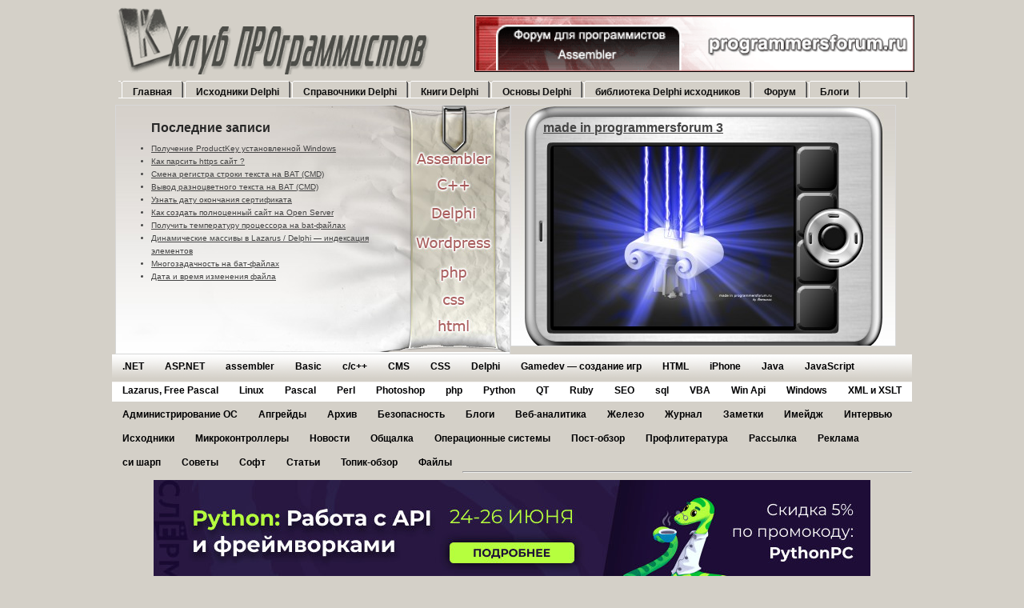

--- FILE ---
content_type: text/html; charset=UTF-8
request_url: http://www.programmersclub.ru/%D0%9A%D0%B0%D0%BA-%D1%81%D0%B4%D0%B5%D0%BB%D0%B0%D1%82%D1%8C-%D0%BF%D0%BB%D0%B5%D0%B9-%D0%BB%D0%B8%D1%81%D1%82-%D0%B4%D0%BB%D1%8F-%D0%BC%D0%B5%D0%B4%D0%B8%D0%B0-%D0%BF%D0%BB%D0%B5%D0%B5%D1%80%D0%B0/
body_size: 37107
content:
<!DOCTYPE html PUBLIC "-//W3C//DTD XHTML 1.0 Transitional//EN" "http://www.w3.org/TR/xhtml1/DTD/xhtml1-transitional.dtd">
<html xmlns="http://www.w3.org/1999/xhtml" lang="ru-RU">

<head profile="http://gmpg.org/xfn/11">
 
<title> &raquo; Как сделать плей лист для медиа плеера? - Пост-обзор. Обзор решений форума программистов - programmersforum.ru</title>

<meta name="generator" content="WordPress 4.7.29" /> <!-- leave this for stats -->
<meta http-equiv="X-UA-Compatible" content="IE=EmulateIE7" />

<link rel="stylesheet" href="http://programmersclub.ru/wp-content/themes/xtreme/style.css" type="text/css" media="screen" />
<link rel="alternate" type="application/rss+xml" title="Подписаться° RSS Feed" href="http://programmersclub.ru/feed/" />
<link rel="pingback" href="http://programmersclub.ru/xmlrpc.php" />


<script type="text/javascript" src="http://www.programmersclub.ru/wp-content/themes/xtreme/scripts/contentslider.js"></script>
<script src="http://www.programmersclub.ru/wp-content/themes/xtreme/scripts/styleswitch.js" type="text/javascript"></script>
<link rel='dns-prefetch' href='//s.w.org' />
<link rel="alternate" type="application/rss+xml" title="&quot;Клуб программистов&quot; – материалы по Delphi и С++ &raquo; Лента комментариев к &laquo;Как сделать плей лист для медиа плеера?&raquo;" href="http://www.programmersclub.ru/%d0%9a%d0%b0%d0%ba-%d1%81%d0%b4%d0%b5%d0%bb%d0%b0%d1%82%d1%8c-%d0%bf%d0%bb%d0%b5%d0%b9-%d0%bb%d0%b8%d1%81%d1%82-%d0%b4%d0%bb%d1%8f-%d0%bc%d0%b5%d0%b4%d0%b8%d0%b0-%d0%bf%d0%bb%d0%b5%d0%b5%d1%80%d0%b0/feed/" />
		<script type="text/javascript">
			window._wpemojiSettings = {"baseUrl":"https:\/\/s.w.org\/images\/core\/emoji\/2.2.1\/72x72\/","ext":".png","svgUrl":"https:\/\/s.w.org\/images\/core\/emoji\/2.2.1\/svg\/","svgExt":".svg","source":{"concatemoji":"http:\/\/www.programmersclub.ru\/wp-includes\/js\/wp-emoji-release.min.js?ver=4.7.29"}};
			!function(t,a,e){var r,n,i,o=a.createElement("canvas"),l=o.getContext&&o.getContext("2d");function c(t){var e=a.createElement("script");e.src=t,e.defer=e.type="text/javascript",a.getElementsByTagName("head")[0].appendChild(e)}for(i=Array("flag","emoji4"),e.supports={everything:!0,everythingExceptFlag:!0},n=0;n<i.length;n++)e.supports[i[n]]=function(t){var e,a=String.fromCharCode;if(!l||!l.fillText)return!1;switch(l.clearRect(0,0,o.width,o.height),l.textBaseline="top",l.font="600 32px Arial",t){case"flag":return(l.fillText(a(55356,56826,55356,56819),0,0),o.toDataURL().length<3e3)?!1:(l.clearRect(0,0,o.width,o.height),l.fillText(a(55356,57331,65039,8205,55356,57096),0,0),e=o.toDataURL(),l.clearRect(0,0,o.width,o.height),l.fillText(a(55356,57331,55356,57096),0,0),e!==o.toDataURL());case"emoji4":return l.fillText(a(55357,56425,55356,57341,8205,55357,56507),0,0),e=o.toDataURL(),l.clearRect(0,0,o.width,o.height),l.fillText(a(55357,56425,55356,57341,55357,56507),0,0),e!==o.toDataURL()}return!1}(i[n]),e.supports.everything=e.supports.everything&&e.supports[i[n]],"flag"!==i[n]&&(e.supports.everythingExceptFlag=e.supports.everythingExceptFlag&&e.supports[i[n]]);e.supports.everythingExceptFlag=e.supports.everythingExceptFlag&&!e.supports.flag,e.DOMReady=!1,e.readyCallback=function(){e.DOMReady=!0},e.supports.everything||(r=function(){e.readyCallback()},a.addEventListener?(a.addEventListener("DOMContentLoaded",r,!1),t.addEventListener("load",r,!1)):(t.attachEvent("onload",r),a.attachEvent("onreadystatechange",function(){"complete"===a.readyState&&e.readyCallback()})),(r=e.source||{}).concatemoji?c(r.concatemoji):r.wpemoji&&r.twemoji&&(c(r.twemoji),c(r.wpemoji)))}(window,document,window._wpemojiSettings);
		</script>
		<style type="text/css">
img.wp-smiley,
img.emoji {
	display: inline !important;
	border: none !important;
	box-shadow: none !important;
	height: 1em !important;
	width: 1em !important;
	margin: 0 .07em !important;
	vertical-align: -0.1em !important;
	background: none !important;
	padding: 0 !important;
}
</style>
<link rel='https://api.w.org/' href='http://www.programmersclub.ru/wp-json/' />
<link rel="EditURI" type="application/rsd+xml" title="RSD" href="http://www.programmersclub.ru/xmlrpc.php?rsd" />
<link rel="wlwmanifest" type="application/wlwmanifest+xml" href="http://www.programmersclub.ru/wp-includes/wlwmanifest.xml" /> 
<link rel='prev' title='Неглавная форма поверх всех окон' href='http://www.programmersclub.ru/%d0%9d%d0%b5%d0%b3%d0%bb%d0%b0%d0%b2%d0%bd%d0%b0%d1%8f-%d1%84%d0%be%d1%80%d0%bc%d0%b0-%d0%bf%d0%be%d0%b2%d0%b5%d1%80%d1%85-%d0%b2%d1%81%d0%b5%d1%85-%d0%be%d0%ba%d0%be%d0%bd/' />
<link rel='next' title='Пример программы принимающей сообщения с @mail.ru' href='http://www.programmersclub.ru/%d0%9f%d1%80%d0%b8%d0%bc%d0%b5%d1%80-%d0%bf%d1%80%d0%be%d0%b3%d1%80%d0%b0%d0%bc%d0%bc%d1%8b-%d0%bf%d1%80%d0%b8%d0%bd%d0%b8%d0%bc%d0%b0%d1%8e%d1%89%d0%b5%d0%b9-%d1%81%d0%be%d0%be%d0%b1%d1%89%d0%b5/' />
<meta name="generator" content="WordPress 4.7.29" />
<link rel="canonical" href="http://www.programmersclub.ru/%d0%9a%d0%b0%d0%ba-%d1%81%d0%b4%d0%b5%d0%bb%d0%b0%d1%82%d1%8c-%d0%bf%d0%bb%d0%b5%d0%b9-%d0%bb%d0%b8%d1%81%d1%82-%d0%b4%d0%bb%d1%8f-%d0%bc%d0%b5%d0%b4%d0%b8%d0%b0-%d0%bf%d0%bb%d0%b5%d0%b5%d1%80%d0%b0/" />
<link rel='shortlink' href='http://www.programmersclub.ru/?p=2630' />
<link rel="alternate" type="application/json+oembed" href="http://www.programmersclub.ru/wp-json/oembed/1.0/embed?url=http%3A%2F%2Fwww.programmersclub.ru%2F%25d0%259a%25d0%25b0%25d0%25ba-%25d1%2581%25d0%25b4%25d0%25b5%25d0%25bb%25d0%25b0%25d1%2582%25d1%258c-%25d0%25bf%25d0%25bb%25d0%25b5%25d0%25b9-%25d0%25bb%25d0%25b8%25d1%2581%25d1%2582-%25d0%25b4%25d0%25bb%25d1%258f-%25d0%25bc%25d0%25b5%25d0%25b4%25d0%25b8%25d0%25b0-%25d0%25bf%25d0%25bb%25d0%25b5%25d0%25b5%25d1%2580%25d0%25b0%2F" />
<link rel="alternate" type="text/xml+oembed" href="http://www.programmersclub.ru/wp-json/oembed/1.0/embed?url=http%3A%2F%2Fwww.programmersclub.ru%2F%25d0%259a%25d0%25b0%25d0%25ba-%25d1%2581%25d0%25b4%25d0%25b5%25d0%25bb%25d0%25b0%25d1%2582%25d1%258c-%25d0%25bf%25d0%25bb%25d0%25b5%25d0%25b9-%25d0%25bb%25d0%25b8%25d1%2581%25d1%2582-%25d0%25b4%25d0%25bb%25d1%258f-%25d0%25bc%25d0%25b5%25d0%25b4%25d0%25b8%25d0%25b0-%25d0%25bf%25d0%25bb%25d0%25b5%25d0%25b5%25d1%2580%25d0%25b0%2F&#038;format=xml" />
<script type="text/javascript" src="http://www.programmersclub.ru/wp-content/plugins/highlight/highlight.js"></script>
<script type="text/javascript">hljs.initHighlightingOnLoad();</script>
<link rel="stylesheet" href="http://www.programmersclub.ru/wp-content/plugins/highlight/styles/default.css" />

<!-- Start Of Script Generated By WP-PageNavi 2.31 -->
<link rel="stylesheet" href="http://www.programmersclub.ru/wp-content/plugins/wp-pagenavi/pagenavi-css.css" type="text/css" media="screen" />
<!-- End Of Script Generated By WP-PageNavi 2.31 -->
</head>
<body>
	<div id="content">
<div class="spacer"></div>


		<div id="header">
	 	<a href="http://programmersclub.ru/"><img src="/logo_grey.gif" border="0" title=""></a>
	<div class="box3">
<br>

<center>
<style type="text/css">

.css-adaptive {
display: block;
max-width: 100%;
height: auto;
}

</style>

<a href="https://programmersforum.ru/"><img src="http://programmersclub.ru/forumkr959x123.gif" alt="форум программистов" class="css-adaptive"></a>
</center>

	
		</div>
					
<div id="menu">

		<ul id="button">
<li class="page_item"><a href="http://www.programmersclub.ru/" title="Home">Главная</a></li>
<li class="page_item page-item-10"><a href="http://www.programmersclub.ru/lab/" title="Исходники Delphi">Исходники Delphi</a></li>
<li class="page_item page-item-14"><a href="http://www.programmersclub.ru/help/" title="Справочники Delphi">Справочники Delphi</a></li>
<li class="page_item page-item-17"><a href="http://www.programmersclub.ru/book/" title="Книги Delphi">Книги Delphi</a></li>
<li class="page_item page-item-20"><a href="http://delphibasics.ru" title="Основы Delphi">Основы Delphi</a></li>
<li class="page_item page-item-10605"><a href="http://pblog.ru/lab/" title="Ссылки">библиотека Delphi исходников</a></li>
<li class="page_item"><a href="http://programmersforum.ru/" title="Home">Форум</a></li>
			   <li class="page_item"><a href="http://pblog.ru/" title="Home">Блоги</a></li>
		</ul>

</div>


<div class="spacer"></div>
		
<div id="top2">
<div class="postindex2">
    <h3>Последние записи</h3>
  		<div class="postindex22">
	<ul>
		<li>
	<a href="http://www.programmersclub.ru/%d0%bf%d0%be%d0%bb%d1%83%d1%87%d0%b5%d0%bd%d0%b8%d0%b5-productkey-%d1%83%d1%81%d1%82%d0%b0%d0%bd%d0%be%d0%b2%d0%bb%d0%b5%d0%bd%d0%bd%d0%be%d0%b9-windows/" rel="bookmark" title="programmersclub.ru публикует статью -  Получение ProductKey установленной Windows">Получение ProductKey установленной Windows</a>
	</li>
		<li>
	<a href="http://www.programmersclub.ru/%d0%ba%d0%b0%d0%ba-%d0%bf%d0%b0%d1%80%d1%81%d0%b8%d1%82%d1%8c-https-%d1%81%d0%b0%d0%b9%d1%82/" rel="bookmark" title="programmersclub.ru публикует статью -  Как парсить https сайт ?">Как парсить https сайт ?</a>
	</li>
		<li>
	<a href="http://www.programmersclub.ru/%d1%81%d0%bc%d0%b5%d0%bd%d0%b0-%d1%80%d0%b5%d0%b3%d0%b8%d1%81%d1%82%d1%80%d0%b0-%d1%81%d1%82%d1%80%d0%be%d0%ba%d0%b8-%d1%82%d0%b5%d0%ba%d1%81%d1%82%d0%b0-%d0%bd%d0%b0-bat-cmd/" rel="bookmark" title="programmersclub.ru публикует статью -  Смена регистра строки текста на BAT (CMD)">Смена регистра строки текста на BAT (CMD)</a>
	</li>
		<li>
	<a href="http://www.programmersclub.ru/%d0%b2%d1%8b%d0%b2%d0%be%d0%b4-%d1%80%d0%b0%d0%b7%d0%bd%d0%be%d1%86%d0%b2%d0%b5%d1%82%d0%bd%d0%be%d0%b3%d0%be-%d1%82%d0%b5%d0%ba%d1%81%d1%82%d0%b0-%d0%bd%d0%b0-bat-cmd/" rel="bookmark" title="programmersclub.ru публикует статью -  Вывод разноцветного текста на BAT (CMD)">Вывод разноцветного текста на BAT (CMD)</a>
	</li>
		<li>
	<a href="http://www.programmersclub.ru/%d1%83%d0%b7%d0%bd%d0%b0%d1%82%d1%8c-%d0%b4%d0%b0%d1%82%d1%83-%d0%be%d0%ba%d0%be%d0%bd%d1%87%d0%b0%d0%bd%d0%b8%d1%8f-%d1%81%d0%b5%d1%80%d1%82%d0%b8%d1%84%d0%b8%d0%ba%d0%b0%d1%82%d0%b0/" rel="bookmark" title="programmersclub.ru публикует статью -  Узнать дату окончания сертификата">Узнать дату окончания сертификата</a>
	</li>
		<li>
	<a href="http://www.programmersclub.ru/%d0%ba%d0%b0%d0%ba-%d1%81%d0%be%d0%b7%d0%b4%d0%b0%d1%82%d1%8c-%d0%bf%d0%be%d0%bb%d0%bd%d0%be%d1%86%d0%b5%d0%bd%d0%bd%d1%8b%d0%b9-%d1%81%d0%b0%d0%b9%d1%82-%d0%bd%d0%b0-open-server/" rel="bookmark" title="programmersclub.ru публикует статью -  Как создать полноценный сайт на Open Server">Как создать полноценный сайт на Open Server</a>
	</li>
		<li>
	<a href="http://www.programmersclub.ru/%d0%bf%d0%be%d0%bb%d1%83%d1%87%d0%b8%d1%82%d1%8c-%d1%82%d0%b5%d0%bc%d0%bf%d0%b5%d1%80%d0%b0%d1%82%d1%83%d1%80%d1%83-%d0%bf%d1%80%d0%be%d1%86%d0%b5%d1%81%d1%81%d0%be%d1%80%d0%b0-%d0%bd%d0%b0-bat-%d1%84/" rel="bookmark" title="programmersclub.ru публикует статью -  Получить температуру процессора на bat-файлах">Получить температуру процессора на bat-файлах</a>
	</li>
		<li>
	<a href="http://www.programmersclub.ru/%d0%b4%d0%b8%d0%bd%d0%b0%d0%bc%d0%b8%d1%87%d0%b5%d1%81%d0%ba%d0%b8%d0%b5-%d0%bc%d0%b0%d1%81%d1%81%d0%b8%d0%b2%d1%8b-%d0%b2-lazarus-delphi-%d0%b8%d0%bd%d0%b4%d0%b5%d0%ba%d1%81%d0%b0%d1%86%d0%b8/" rel="bookmark" title="programmersclub.ru публикует статью -  Динамические массивы в Lazarus / Delphi &#8212; индексация элементов">Динамические массивы в Lazarus / Delphi &#8212; индексация элементов</a>
	</li>
		<li>
	<a href="http://www.programmersclub.ru/%d0%bc%d0%bd%d0%be%d0%b3%d0%be%d0%b7%d0%b0%d0%b4%d0%b0%d1%87%d0%bd%d0%be%d1%81%d1%82%d1%8c-%d0%bd%d0%b0-%d0%b1%d0%b0%d1%82-%d1%84%d0%b0%d0%b9%d0%bb%d0%b0%d1%85/" rel="bookmark" title="programmersclub.ru публикует статью -  Многозадачность на бат-файлах">Многозадачность на бат-файлах</a>
	</li>
		<li>
	<a href="http://www.programmersclub.ru/%d0%b4%d0%b0%d1%82%d0%b0-%d0%b8-%d0%b2%d1%80%d0%b5%d0%bc%d1%8f-%d0%b8%d0%b7%d0%bc%d0%b5%d0%bd%d0%b5%d0%bd%d0%b8%d1%8f-%d1%84%d0%b0%d0%b9%d0%bb%d0%b0/" rel="bookmark" title="programmersclub.ru публикует статью -  Дата и время изменения файла">Дата и время изменения файла</a>
	</li>
		</ul>
	</div>
</div>

 <div class="postindex3">
   
<div id="post-416">
<h3><a href="http://www.programmersclub.ru/made-in-programmersforum-3/" rel="bookmark" title="Permanent Link to made in programmersforum 3">made in programmersforum 3</a></h3>
<div class="entry">


<p><a href="http://programmersclub.ru/wp-content/uploads/2009/11/programmersforum3.jpg"><img src="http://programmersclub.ru/wp-content/uploads/2009/11/programmersforum3-300x225.jpg" alt="programmersforum3" title="programmersforum3" width="300" height="225" class="alignnone size-medium wp-image-373" /></a></p>
</div>
</div>
					</div>
</div>


<div class="spacer"></div>

					
	<div id="catnav">
		<ul class="nav2">

				<li class="cat-item cat-item-3638"><a href="http://www.programmersclub.ru/category/net/" >.NET</a>
</li>
	<li class="cat-item cat-item-1491"><a href="http://www.programmersclub.ru/category/asp-net/" >ASP.NET</a>
</li>
	<li class="cat-item cat-item-255"><a href="http://www.programmersclub.ru/category/assembler/" >assembler</a>
</li>
	<li class="cat-item cat-item-145"><a href="http://www.programmersclub.ru/category/basic/" >Basic</a>
</li>
	<li class="cat-item cat-item-528"><a href="http://www.programmersclub.ru/category/cc-2/" >c/c++</a>
</li>
	<li class="cat-item cat-item-805"><a href="http://www.programmersclub.ru/category/cms-2/" >CMS</a>
</li>
	<li class="cat-item cat-item-5593"><a href="http://www.programmersclub.ru/category/css/" >CSS</a>
</li>
	<li class="cat-item cat-item-3"><a href="http://www.programmersclub.ru/category/delphi/" >Delphi</a>
</li>
	<li class="cat-item cat-item-5432"><a href="http://www.programmersclub.ru/category/gamedev-c%d0%be%d0%b7%d0%b4%d0%b0%d0%bd%d0%b8%d0%b5-%d0%b8%d0%b3%d1%80/" >Gamedev &#8212; cоздание игр</a>
</li>
	<li class="cat-item cat-item-483"><a href="http://www.programmersclub.ru/category/html-2/" >HTML</a>
</li>
	<li class="cat-item cat-item-937"><a href="http://www.programmersclub.ru/category/iphone/" >iPhone</a>
</li>
	<li class="cat-item cat-item-110"><a href="http://www.programmersclub.ru/category/java/" >Java</a>
</li>
	<li class="cat-item cat-item-127"><a href="http://www.programmersclub.ru/category/javascript/" >JavaScript</a>
</li>
	<li class="cat-item cat-item-5431"><a href="http://www.programmersclub.ru/category/lazarus-free-pascal/" >Lazarus, Free Pascal</a>
</li>
	<li class="cat-item cat-item-149"><a href="http://www.programmersclub.ru/category/linux/" >Linux</a>
</li>
	<li class="cat-item cat-item-3775"><a href="http://www.programmersclub.ru/category/pascal/" >Pascal</a>
</li>
	<li class="cat-item cat-item-5295"><a href="http://www.programmersclub.ru/category/perl/" >Perl</a>
</li>
	<li class="cat-item cat-item-5282"><a href="http://www.programmersclub.ru/category/photoshop/" >Photoshop</a>
</li>
	<li class="cat-item cat-item-151"><a href="http://www.programmersclub.ru/category/php/" >php</a>
</li>
	<li class="cat-item cat-item-5309"><a href="http://www.programmersclub.ru/category/python/" >Python</a>
</li>
	<li class="cat-item cat-item-5440"><a href="http://www.programmersclub.ru/category/qt/" >QT</a>
</li>
	<li class="cat-item cat-item-1281"><a href="http://www.programmersclub.ru/category/ruby/" >Ruby</a>
</li>
	<li class="cat-item cat-item-5283"><a href="http://www.programmersclub.ru/category/seo/" >SEO</a>
</li>
	<li class="cat-item cat-item-619"><a href="http://www.programmersclub.ru/category/sql-2/" >sql</a>
</li>
	<li class="cat-item cat-item-5286"><a href="http://www.programmersclub.ru/category/vba-2/" title="Microsoft Office, Excel, Access, Word">VBA</a>
</li>
	<li class="cat-item cat-item-4"><a href="http://www.programmersclub.ru/category/win-api/" >Win Api</a>
</li>
	<li class="cat-item cat-item-536"><a href="http://www.programmersclub.ru/category/windows-2/" >Windows</a>
</li>
	<li class="cat-item cat-item-5307"><a href="http://www.programmersclub.ru/category/xml-%d0%b8-xslt/" >XML и XSLT</a>
</li>
	<li class="cat-item cat-item-2392"><a href="http://www.programmersclub.ru/category/%d0%b0%d0%b4%d0%bc%d0%b8%d0%bd%d0%b8%d1%81%d1%82%d1%80%d0%b8%d1%80%d0%be%d0%b2%d0%b0%d0%bd%d0%b8%d0%b5-%d0%be%d1%81/" >Администрирование ОС</a>
</li>
	<li class="cat-item cat-item-5"><a href="http://www.programmersclub.ru/category/%d0%90%d0%bf%d0%b3%d1%80%d0%b5%d0%b9%d0%b4%d1%8b/" >Апгрейды</a>
</li>
	<li class="cat-item cat-item-6"><a href="http://www.programmersclub.ru/category/%d0%90%d1%80%d1%85%d0%b8%d0%b2/" >Архив</a>
</li>
	<li class="cat-item cat-item-5265"><a href="http://www.programmersclub.ru/category/%d0%b1%d0%b5%d0%b7%d0%be%d0%bf%d0%b0%d1%81%d0%bd%d0%be%d1%81%d1%82%d1%8c-2/" >Безопасность</a>
</li>
	<li class="cat-item cat-item-7"><a href="http://www.programmersclub.ru/category/%d0%91%d0%bb%d0%be%d0%b3%d0%b8/" >Блоги</a>
</li>
	<li class="cat-item cat-item-8"><a href="http://www.programmersclub.ru/category/%d0%92%d0%b5%d0%b1-%d0%b0%d0%bd%d0%b0%d0%bb%d0%b8%d1%82%d0%b8%d0%ba%d0%b0/" >Веб-аналитика</a>
</li>
	<li class="cat-item cat-item-387"><a href="http://www.programmersclub.ru/category/%d0%96%d0%b5%d0%bb%d0%b5%d0%b7%d0%be/" >Железо</a>
</li>
	<li class="cat-item cat-item-9"><a href="http://www.programmersclub.ru/category/%d0%96%d1%83%d1%80%d0%bd%d0%b0%d0%bb/" >Журнал</a>
</li>
	<li class="cat-item cat-item-1"><a href="http://www.programmersclub.ru/category/%d0%b7%d0%b0%d0%bc%d0%b5%d1%82%d0%ba%d0%b8/" >Заметки</a>
</li>
	<li class="cat-item cat-item-10"><a href="http://www.programmersclub.ru/category/%d0%98%d0%bc%d0%b5%d0%b9%d0%b4%d0%b6/" >Имейдж</a>
</li>
	<li class="cat-item cat-item-11"><a href="http://www.programmersclub.ru/category/%d0%98%d0%bd%d1%82%d0%b5%d1%80%d0%b2%d1%8c%d1%8e/" >Интервью</a>
</li>
	<li class="cat-item cat-item-12"><a href="http://www.programmersclub.ru/category/%d0%98%d1%81%d1%85%d0%be%d0%b4%d0%bd%d0%b8%d0%ba%d0%b8/" >Исходники</a>
</li>
	<li class="cat-item cat-item-5470"><a href="http://www.programmersclub.ru/category/%d0%bc%d0%b8%d0%ba%d1%80%d0%be%d0%ba%d0%be%d0%bd%d1%82%d1%80%d0%be%d0%bb%d0%bb%d0%b5%d1%80%d1%8b/" >Микроконтроллеры</a>
</li>
	<li class="cat-item cat-item-13"><a href="http://www.programmersclub.ru/category/%d0%9d%d0%be%d0%b2%d0%be%d1%81%d1%82%d0%b8/" >Новости</a>
</li>
	<li class="cat-item cat-item-555"><a href="http://www.programmersclub.ru/category/%d0%9e%d0%b1%d1%89%d0%b0%d0%bb%d0%ba%d0%b0/" >Общалка</a>
</li>
	<li class="cat-item cat-item-768"><a href="http://www.programmersclub.ru/category/%d0%9e%d0%bf%d0%b5%d1%80%d0%b0%d1%86%d0%b8%d0%be%d0%bd%d0%bd%d1%8b%d0%b5-%d1%81%d0%b8%d1%81%d1%82%d0%b5%d0%bc%d1%8b/" >Операционные системы</a>
</li>
	<li class="cat-item cat-item-14"><a href="http://www.programmersclub.ru/category/%d0%9f%d0%be%d1%81%d1%82-%d0%be%d0%b1%d0%b7%d0%be%d1%80/" >Пост-обзор</a>
</li>
	<li class="cat-item cat-item-15"><a href="http://www.programmersclub.ru/category/%d0%9f%d1%80%d0%be%d1%84%d0%bb%d0%b8%d1%82%d0%b5%d1%80%d0%b0%d1%82%d1%83%d1%80%d0%b0/" >Профлитература</a>
</li>
	<li class="cat-item cat-item-16"><a href="http://www.programmersclub.ru/category/%d0%a0%d0%b0%d1%81%d1%81%d1%8b%d0%bb%d0%ba%d0%b0/" >Рассылка</a>
</li>
	<li class="cat-item cat-item-461"><a href="http://www.programmersclub.ru/category/%d0%a0%d0%b5%d0%ba%d0%bb%d0%b0%d0%bc%d0%b0/" >Реклама</a>
</li>
	<li class="cat-item cat-item-136"><a href="http://www.programmersclub.ru/category/%d1%81%d0%b8-%d1%88%d0%b0%d1%80%d0%bf/" >си шарп</a>
</li>
	<li class="cat-item cat-item-4788"><a href="http://www.programmersclub.ru/category/%d1%81%d0%be%d0%b2%d0%b5%d1%82%d1%8b-2/" >Советы</a>
</li>
	<li class="cat-item cat-item-407"><a href="http://www.programmersclub.ru/category/%d0%a1%d0%be%d1%84%d1%82/" >Софт</a>
</li>
	<li class="cat-item cat-item-17"><a href="http://www.programmersclub.ru/category/%d0%a1%d1%82%d0%b0%d1%82%d1%8c%d0%b8/" >Статьи</a>
</li>
	<li class="cat-item cat-item-18"><a href="http://www.programmersclub.ru/category/%d0%a2%d0%be%d0%bf%d0%b8%d0%ba-%d0%be%d0%b1%d0%b7%d0%be%d1%80/" >Топик-обзор</a>
</li>
	<li class="cat-item cat-item-19"><a href="http://www.programmersclub.ru/category/%d0%a4%d0%b0%d0%b9%d0%bb%d1%8b/" >Файлы</a>
</li>
		
					
		</ul>

	</div>
<br>
<br>
<br>
<br>
<br>


<style type="text/css">

.css-adaptive {
display: block;
max-width: 100%;
height: auto;
margin-left: auto;
margin-right: auto;
}

.css-adapt {
text-align: center;
}
</style>

<hr>


<a href="https://slurm.club/3MeqNEk"><img src="//programmersclub.ru/slurm3.jpg" class="css-adaptive"></a>
<p class="css-adapt">
<big><Strong>Интенсив по Python: Работа с API и фреймворками 24-26 ИЮНЯ 2022. Знаете Python, но хотите расширить свои навыки?</Strong></big><br>
 Slurm подготовили для вас особенный продукт! Оставить заявку по ссылке - https://slurm.club/3MeqNEk 
</p>
<br>
<hr>
<a href="https://kata.academy/java/postpayment?utm_source=web_banner_java&utm_medium=programmersclub_19_04_22&utm_campaign=programmersclub&utm_content=May_22"><img src="http://programmersclub.ru/katajpg.jpg" class="css-adaptive"></a>
<p class="css-adapt">
<big><Strong>Online-курс Java с оплатой после трудоустройства. Каждый выпускник получает предложение о работе</Strong></big>
<br>
И зарплату на 30% выше ожидаемой, подробнее на сайте академии, ссылка - ttps://clck.ru/fCrQw  </a>
</p>
<br>
<hr>





		<div class="left">
        			<div class="left_articles">

				<div class="calendar"><p><strong>20th<br />Апр</strong></p></div>
				<h1 class="title"><img src="http://programmersclub.ru/radiogroup.gif"><a id="post-2630" href="http://www.programmersclub.ru/%d0%9a%d0%b0%d0%ba-%d1%81%d0%b4%d0%b5%d0%bb%d0%b0%d1%82%d1%8c-%d0%bf%d0%bb%d0%b5%d0%b9-%d0%bb%d0%b8%d1%81%d1%82-%d0%b4%d0%bb%d1%8f-%d0%bc%d0%b5%d0%b4%d0%b8%d0%b0-%d0%bf%d0%bb%d0%b5%d0%b5%d1%80%d0%b0/" rel="bookmark" title="Permanent Link to Как сделать плей лист для медиа плеера?"">Как сделать плей лист для медиа плеера?</a></h1>
				<p class="description">Posted by Chas under <a href="http://www.programmersclub.ru/category/%d0%9f%d0%be%d1%81%d1%82-%d0%be%d0%b1%d0%b7%d0%be%d1%80/" rel="category tag">Пост-обзор</a></p>
				<p><span id="more-2630"></span><strong>ArtGrek:</strong></p>
<pre><code>var<br />
  Spisok: TStringList;<br />
...<br />
FormCreate<br />
Spisok := TStringList.Create;<br />
...</p>
<p>var<br />
  i: integer;<br />
  fn: string;<br />
begin<br />
  if OpenDialog1.Execute them<br />
  begin<br />
    For i:=0 to OpenDialog1.Files.Count - 1 do<br />
    begin<br />
      Spisok.Add(OpenDialog1.Fil es<em></em>);<br />
      fn:=ExtractFileName(OpenDialog1.Fil es<em></em>)<br />
      ListBox1.items.add(fn);<br />
    end;<br />
  end;<br />
end;</code></pre>
<p>и бери даные с етого списка, обращение к списку так же по индексам, начиная с 0</p>
<p><a href="http://programmersforum.ru/showthread.php?t=143366">тема на форуме</a></p>
                        <div class="spacer"></div>
<h2  class="related_post_title">Похожие статьи</h2><ul class="related_post"><li><a href="http://www.programmersclub.ru/%d0%9a%d0%b0%d0%ba-%d1%81%d1%80%d0%b5%d0%b4%d1%81%d1%82%d0%b2%d0%b0%d0%bc%d0%b8-delphi-%d0%bc%d0%be%d0%b6%d0%bd%d0%be-%d1%81%d0%be%d0%b7%d0%b4%d0%b0%d1%82%d1%8c-%d0%b3%d0%b8%d1%82%d0%b0%d1%80%d0%bd/" title="Как средствами Delphi можно создать гитарный тюнер?">Как средствами Delphi можно создать гитарный тюнер?</a></li><li><a href="http://www.programmersclub.ru/%d0%9f%d0%be%d0%b7%d0%b8%d1%86%d0%b8%d1%8f-%d0%b2-bass/" title="Позиция в BASS">Позиция в BASS</a></li><li><a href="http://www.programmersclub.ru/%d0%9f%d0%b5%d1%80%d0%b5%d0%b4%d0%b0%d1%87%d0%b0-%d0%b7%d0%b2%d1%83%d0%ba%d0%b0-%d0%bf%d0%be-%d1%81%d0%b5%d1%82%d0%b8-%d0%9f%d1%80%d0%be%d1%82%d0%be%d1%82%d0%b8%d0%bf-voip-%d1%82%d0%b5%d0%bb%d0%b5/" title="Передача звука по сети. Прототип VoIP телефона">Передача звука по сети. Прототип VoIP телефона</a></li><li><a href="http://www.programmersclub.ru/%d0%a1%d0%be%d0%b7%d0%b4%d0%b0%d0%bd%d0%b8%d0%b5-%d0%b0%d1%83%d0%b4%d0%b8%d0%be-%d0%bf%d0%bb%d0%b5%d0%b5%d1%80%d0%b0-%d0%bd%d0%b0-bass-dll/" title="Создание аудио плеера на bass.dll">Создание аудио плеера на bass.dll</a></li><li><a href="http://www.programmersclub.ru/%d0%bf%d0%b5%d1%80%d0%b5%d0%bd%d0%b5%d1%81%d1%82%d0%b8-%d0%bf%d1%80%d0%be%d0%b3%d1%80%d0%b0%d0%bc%d0%bc%d1%83-%d0%b8%d0%b7-delphi-%d0%b2-lazarus/" title="Перенести программу из Delphi в Lazarus">Перенести программу из Delphi в Lazarus</a></li><li><a href="http://www.programmersclub.ru/%d0%b3%d0%b5%d0%bd%d0%b5%d1%80%d0%b0%d1%86%d0%b8%d1%8f-%d0%b8-%d1%81%d0%b8%d0%bd%d1%82%d0%b5%d0%b7-%d0%b7%d0%b2%d1%83%d0%ba%d0%be%d0%b2%d1%8b%d1%85-%d0%b2%d0%be%d0%bb%d0%bd/" title="Генерация и синтез звуковых волн">Генерация и синтез звуковых волн</a></li><li><a href="http://www.programmersclub.ru/%d0%b2%d0%b7%d1%8f%d1%82%d1%8c-%d0%ba%d0%b0%d0%b4%d1%80-%d0%b8%d0%b7-%d0%b2%d0%b8%d0%b4%d0%b5%d0%be-%d0%b1%d0%b5%d0%b7-%d0%be%d1%81%d1%82%d0%b0%d0%bd%d0%be%d0%b2%d0%ba%d0%b8-%d0%b2%d0%b8%d0%b4%d0%b5/" title="Взять кадр из видео без остановки видео потока (BASSVIDEO)">Взять кадр из видео без остановки видео потока (BASSVIDEO)</a></li><li><a href="http://www.programmersclub.ru/%d0%b3%d1%80%d0%b0%d1%84%d0%b8%d1%87%d0%b5%d1%81%d0%ba%d0%b8%d0%b9-%d0%bf%d0%bb%d0%b0%d0%bd%d1%88%d0%b5%d1%82-wacom-stu-300/" title="Работа с графическим планшетом wacom stu-300 средствами Делфи">Работа с графическим планшетом wacom stu-300 средствами Делфи</a></li><li><a href="http://www.programmersclub.ru/%d0%b0%d0%b2%d1%82%d0%be-%d0%bf%d0%b5%d1%80%d0%b5%d0%ba%d0%bb%d1%8e%d1%87%d0%b5%d0%bd%d0%b8%d0%b5-%d1%81-%d1%82%d1%80%d0%b5%d0%ba%d0%b0-%d0%bd%d0%b0-%d1%82%d1%80%d0%b5%d0%ba-%d0%bf%d1%80%d0%b8-%d0%b2/" title="Авто переключение с трека на трек при воспроизведении (TMediaPlayer)">Авто переключение с трека на трек при воспроизведении (TMediaPlayer)</a></li><li><a href="http://www.programmersclub.ru/%d0%b1%d1%8b%d1%81%d1%82%d1%80%d0%be%d0%b5-%d0%be%d1%82%d1%80%d0%b0%d0%b6%d0%b5%d0%bd%d0%b8%d0%b5-%d0%b8%d0%b7%d0%be%d0%b1%d1%80%d0%b0%d0%b6%d0%b5%d0%bd%d0%b8%d1%8f-%d0%b2-%d0%b4%d0%b5%d0%bb%d1%84/" title="Быстрое отражение изображения в Делфи">Быстрое отражение изображения в Делфи</a></li></ul>			<div class="tags">Теги: <a href="http://www.programmersclub.ru/tag/delphi/" rel="tag">Delphi</a> | <a href="http://www.programmersclub.ru/tag/%d0%bc%d1%83%d0%bb%d1%8c%d1%82%d0%b8%d0%bc%d0%b5%d0%b4%d0%b8%d0%b0/" rel="tag">мультимедиа</a></div>
			</div>
		<br>
<center>
<iframe width="444" height="333" src="https://www.youtube.com/embed/7DkD82Y5YMU" title="YouTube video player" frameborder="0" allow="accelerometer; autoplay; clipboard-write; encrypted-media; gyroscope; picture-in-picture" allowfullscreen></iframe>
<br><br>
<iframe width="444" height="333" src="https://www.youtube.com/embed/SMHfD6EcBqc" title="YouTube video player" frameborder="0" allow="accelerometer; autoplay; clipboard-write; encrypted-media; gyroscope; picture-in-picture" allowfullscreen></iframe>
</center>
<br>
		
		
				</div>	
		

<div id="right">
<br><br>
<strong><h3>Купить рекламу на сайте за 1000 руб</h3><h4>пишите сюда - alarforum@yandex.ru</h4></strong>
<br>
Да и по любым другим вопросам пишите на почту
<center>
<br><br>
<a href="http://respective.ru/"><img src="http://programmersclub.ru/respective.jpg" alt="пеллетные котлы"></a><br><a href="http://respective.ru/"><strong>пеллетные котлы</strong></a>
<br><br>
<a href="http://emtas.net/"><img src="http://programmersclub.ru/emtas.jpg" alt="пеллетный котел"></a><br><a href="http://emtas.net/"><strong>Пеллетный котел Emtas</strong></a>
</center>
<br><br>
<a href="http://programmersforum.ru">
<img src="http://programmersclub.ru/banf336х280.gif" alt="форум программистов"></a>
<br><br>
Наши <a href="https://programmersforum.ru">форумы по программированию</a>:



<ul>
<li><a href="https://programmersforum.ru/forumdisplay.php?f=110">Форум Web программирование (веб)</a></li>
<li><ul>
<li><a href="https://programmersforum.ru/forumdisplay.php?f=110">Форум Python (питон)</a></li>
<li><a href="https://programmersforum.ru/forumdisplay.php?f=17">Форум PHP (пхп)</a></li>
<li><a href="https://programmersforum.ru/forumdisplay.php?f=112">Форум Perl (перл)</a></li>
<li><a href="https://programmersforum.ru/forumdisplay.php?f=111">Форум Ruby (руби)</a></li>
<li><a href="https://programmersforum.ru/forumdisplay.php?f=12">Форум JavaScript (яваскрипт)</a></li>
<li><a href="https://programmersforum.ru/forumdisplay.php?f=12">Форум Ajax (аякс)</a></li>
<li><a href="https://programmersforum.ru/forumdisplay.php?f=44">Форум SQL (эскюэл)</a></li>
<li><a href="https://programmersforum.ru/forumdisplay.php?f=16">Форум HTML (хтмл)</a></li>
<li><a href="https://programmersforum.ru/forumdisplay.php?f=16">Форум CSS (сиэсэс)</a></li>
<li><a href="https://programmersforum.ru/forumdisplay.php?f=80">Форум XML (иксмл)</a></li>
<li><a href="https://programmersforum.ru/forumdisplay.php?f=80">Форум JSON (джсон)</a></li>
</ul></li>

<li><a href="https://programmersforum.ru/forumdisplay.php?f=1">Delphi форумы</a></li>
<li><ul>
<li><a href="https://programmersforum.ru/forumdisplay.php?f=7">Форум Pascal (паскаль)</a></li>
<li><a href="https://programmersforum.ru/forumdisplay.php?f=2">Форум Delphi (делфи)</a></li>
</ul></li>
<li><a href="https://programmersforum.ru/forumdisplay.php?f=13">Форумы C (Си)</a></li>
<li><ul>
<li><a href="https://programmersforum.ru/forumdisplay.php?f=14">Форум C++ (си плюс плюс)</a></li>
<li><ul>
<li><a href="https://programmersforum.ru/forumdisplay.php?f=52">Форум C++ Builder (си билдер)</a></li>
<li><a href="https://programmersforum.ru/forumdisplay.php?f=51">Форум  Visual C++ (визуал си)</a></li>
</ul></li>
<li><a href="https://programmersforum.ru/forumdisplay.php?f=40">Форум Qt (Кью Тэ)</a></li>
<li><a href="https://programmersforum.ru/forumdisplay.php?f=59">Форум C# (си шарп)</a></li>
</ul></li>


<li><a href="https://programmersforum.ru/forumdisplay.php?f=55">Форум .NET Frameworks (точка нет фреймворки)</a></li>
<li><ul>
<li><a href="https://programmersforum.ru/forumdisplay.php?f=41">Форум .NET (точка нет)</a></li>
<li><a href="https://programmersforum.ru/forumdisplay.php?f=56">Форум ASP.NET (асп нет)</a></li>
<li><a href="https://programmersforum.ru/forumdisplay.php?f=104">Форум Windows Forms (виндовс формс)</a></li>
<li><a href="https://programmersforum.ru/forumdisplay.php?f=60">Форум базы данных ADO.NET (адо нет)</a></li>
<li><a href="https://programmersforum.ru/forumdisplay.php?f=58">Форум .NET Framework WPF, UWP, WinRT, XAML ()</a></li>
</ul></li>

<li><a href="https://programmersforum.ru/forumdisplay.php?f=11">Форум Java (джава)</a></li>
<li><ul>
<li><a href="https://programmersforum.ru/forumdisplay.php?f=49">Форум Java Android (джава андроид)</a></li>
<li><a href="https://programmersforum.ru/forumdisplay.php?f=105">Форум Java web (джава веб)</a></li>
<li><a href="https://programmersforum.ru/forumdisplay.php?f=11">Форум Kotlin (котлин)</a></li>
</ul></li>

<li><a href="https://programmersforum.ru/forumdisplay.php?f=8">Форум низкоуровневое программирование</a></li>
<li><ul>
<li><a href="https://programmersforum.ru/forumdisplay.php?f=9">Форум Assembler (ассемблер)</a></li>
<li><a href="https://programmersforum.ru/forumdisplay.php?f=4">Форум WinApi (вин апи)</a></li>
</ul></li>


<li><a href="https://programmersforum.ru/forumdisplay.php?f=18">Форум VBA (вба)</a></li>
<li><ul>
<li><a href="https://programmersforum.ru/forumdisplay.php?f=20">Форум Excel (эксель)</a></li>
<li><a href="https://programmersforum.ru/forumdisplay.php?f=19">Форум Word (ворд)</a></li>
<li><a href="https://programmersforum.ru/forumdisplay.php?f=21">Форум Access (аксесс)</a></li>
</ul></li>


<li><a href="https://programmersforum.ru/forumdisplay.php?f=33">Форум OpenGL</a></li>
<li><a href="https://programmersforum.ru/forumdisplay.php?f=33">Форум DirectX</a></li>
<li><a href="https://programmersforum.ru/forumdisplay.php?f=71">Форум CAD проектирование</a></li>



<li><a href="https://programmersforum.ru/forumdisplay.php?f=83">Форум по операционным системам</a></li>
<li><ul>
<li><a href="https://programmersforum.ru/forumdisplay.php?f=34">Форум по администрированию ОС</a></li>
<li><a href="https://programmersforum.ru/forumdisplay.php?f=84">Форум по администрированию серверов и VDS</a></li>
<li><a href="https://programmersforum.ru/forumdisplay.php?f=61">Форум Windows</a></li>
<li><a href="https://programmersforum.ru/forumdisplay.php?f=62">Форум Ubuntu</a></li>
<li><a href="https://programmersforum.ru/forumdisplay.php?f=63">Форум Android</a></li>
</ul></li>
<li><a href="https://programmersforum.ru/forumdisplay.php?f=23">Форум Software (Софт)</a></li>
<li><a href="https://programmersforum.ru/forumdisplay.php?f=48">Форум Hardware (Компьютерное железо)</a></li>




</ul>


<br><br>

	
		
		</div>
		
		</div>
		
		
		</div>	
		</div>



<div class="footer">


	<p>

&copy;  Copyright
<a href="http://www.programmersclub.ru/">&quot;Клуб программистов&quot; – материалы по Delphi и С++</a>. 



<a href="http://web-satellite.ru/" target="_blank">Создание и продвижние сайта - Веб-сателлит</a>.
<br><br>
</p>
</div>


<center>
<p>
<a href="https://kata.academy/java/postpayment?utm_source=web_banner_java&utm_medium=programmersclub_19_04_22&utm_campaign=programmersclub&utm_content=May_22"><img src="http://programmersclub.ru/k32.gif" class="css-adaptive"></a>
</p>
<br>
<p class="css-adapt">
<big><Strong>Оплата за обучение в Kata Academy только после твоего трудоустройства в IT</Strong></big>
<br>
Начни карьеру Middle Java-разработчика, подробнее на сайте академии, ссылка - https://clck.ru/fCrQw</a>
<br>
</p>




<br><br><br>
<a href="https://programmersforum.ru/"><img src="http://programmersclub.ru/forumkr959x123.gif" alt="форум программистов" class="css-adaptive"></a>
</center>

</div>

</body>
</html>
